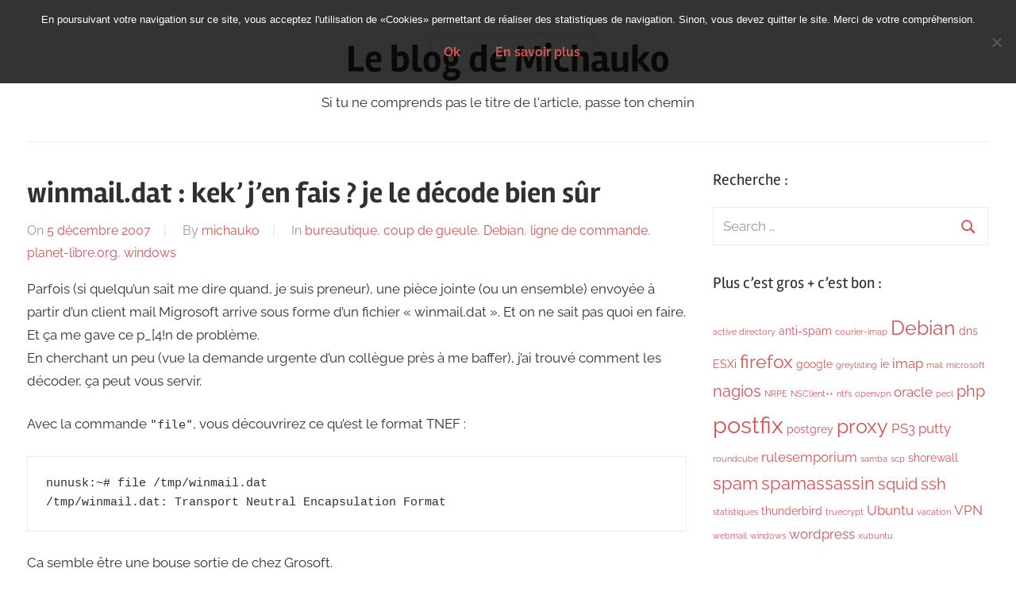

--- FILE ---
content_type: text/html; charset=UTF-8
request_url: https://michauko.org/blog/winmaildat-kek-jen-fais-je-le-decode-bien-sur-90/
body_size: 13824
content:
<!DOCTYPE html>
<html lang="fr-FR">

<head>
<meta charset="UTF-8">
<meta name="viewport" content="width=device-width, initial-scale=1">
<link rel="profile" href="http://gmpg.org/xfn/11">

<meta name='robots' content='index, follow, max-image-preview:large, max-snippet:-1, max-video-preview:-1' />

	<!-- This site is optimized with the Yoast SEO plugin v26.8 - https://yoast.com/product/yoast-seo-wordpress/ -->
	<title>winmail.dat : kek&#039; j&#039;en fais ? je le décode bien sûr - Le blog de Michauko</title>
	<link rel="canonical" href="https://michauko.org/blog/winmaildat-kek-jen-fais-je-le-decode-bien-sur-90/" />
	<meta property="og:locale" content="fr_FR" />
	<meta property="og:type" content="article" />
	<meta property="og:title" content="winmail.dat : kek&#039; j&#039;en fais ? je le décode bien sûr - Le blog de Michauko" />
	<meta property="og:description" content="Parfois (si quelqu&rsquo;un sait me dire quand, je suis preneur), une pièce jointe (ou un ensemble) envoyée à partir d&rsquo;un client mail Migrosoft arrive sous forme d&rsquo;un fichier « winmail.dat ». Et on ne sait pas quoi &hellip;" />
	<meta property="og:url" content="https://michauko.org/blog/winmaildat-kek-jen-fais-je-le-decode-bien-sur-90/" />
	<meta property="og:site_name" content="Le blog de Michauko" />
	<meta property="article:published_time" content="2007-12-05T15:04:46+00:00" />
	<meta property="article:modified_time" content="2009-10-08T13:27:13+00:00" />
	<meta name="author" content="michauko" />
	<meta name="twitter:card" content="summary_large_image" />
	<meta name="twitter:label1" content="Écrit par" />
	<meta name="twitter:data1" content="michauko" />
	<meta name="twitter:label2" content="Durée de lecture estimée" />
	<meta name="twitter:data2" content="1 minute" />
	<script type="application/ld+json" class="yoast-schema-graph">{"@context":"https://schema.org","@graph":[{"@type":"Article","@id":"https://michauko.org/blog/winmaildat-kek-jen-fais-je-le-decode-bien-sur-90/#article","isPartOf":{"@id":"https://michauko.org/blog/winmaildat-kek-jen-fais-je-le-decode-bien-sur-90/"},"author":{"name":"michauko","@id":"https://michauko.org/blog/#/schema/person/0cd9f3d9ce4dccc05df81a5b27051ea9"},"headline":"winmail.dat : kek&rsquo; j&rsquo;en fais ? je le décode bien sûr","datePublished":"2007-12-05T15:04:46+00:00","dateModified":"2009-10-08T13:27:13+00:00","mainEntityOfPage":{"@id":"https://michauko.org/blog/winmaildat-kek-jen-fais-je-le-decode-bien-sur-90/"},"wordCount":178,"commentCount":4,"keywords":["outlook","TNEF","winmail.dat"],"articleSection":["bureautique","coup de gueule","Debian","ligne de commande","planet-libre.org","windows"],"inLanguage":"fr-FR","potentialAction":[{"@type":"CommentAction","name":"Comment","target":["https://michauko.org/blog/winmaildat-kek-jen-fais-je-le-decode-bien-sur-90/#respond"]}]},{"@type":"WebPage","@id":"https://michauko.org/blog/winmaildat-kek-jen-fais-je-le-decode-bien-sur-90/","url":"https://michauko.org/blog/winmaildat-kek-jen-fais-je-le-decode-bien-sur-90/","name":"winmail.dat : kek' j'en fais ? je le décode bien sûr - Le blog de Michauko","isPartOf":{"@id":"https://michauko.org/blog/#website"},"datePublished":"2007-12-05T15:04:46+00:00","dateModified":"2009-10-08T13:27:13+00:00","author":{"@id":"https://michauko.org/blog/#/schema/person/0cd9f3d9ce4dccc05df81a5b27051ea9"},"breadcrumb":{"@id":"https://michauko.org/blog/winmaildat-kek-jen-fais-je-le-decode-bien-sur-90/#breadcrumb"},"inLanguage":"fr-FR","potentialAction":[{"@type":"ReadAction","target":["https://michauko.org/blog/winmaildat-kek-jen-fais-je-le-decode-bien-sur-90/"]}]},{"@type":"BreadcrumbList","@id":"https://michauko.org/blog/winmaildat-kek-jen-fais-je-le-decode-bien-sur-90/#breadcrumb","itemListElement":[{"@type":"ListItem","position":1,"name":"Accueil","item":"https://michauko.org/blog/"},{"@type":"ListItem","position":2,"name":"winmail.dat : kek&rsquo; j&rsquo;en fais ? je le décode bien sûr"}]},{"@type":"WebSite","@id":"https://michauko.org/blog/#website","url":"https://michauko.org/blog/","name":"Le blog de Michauko","description":"Si tu ne comprends pas le titre de l&#039;article, passe ton chemin","potentialAction":[{"@type":"SearchAction","target":{"@type":"EntryPoint","urlTemplate":"https://michauko.org/blog/?s={search_term_string}"},"query-input":{"@type":"PropertyValueSpecification","valueRequired":true,"valueName":"search_term_string"}}],"inLanguage":"fr-FR"},{"@type":"Person","@id":"https://michauko.org/blog/#/schema/person/0cd9f3d9ce4dccc05df81a5b27051ea9","name":"michauko","image":{"@type":"ImageObject","inLanguage":"fr-FR","@id":"https://michauko.org/blog/#/schema/person/image/","url":"https://secure.gravatar.com/avatar/5c3a8969c185fd0eef3893a15408f3ef1b36a6681a066b1eb32045643c30ba65?s=96&d=mm&r=g","contentUrl":"https://secure.gravatar.com/avatar/5c3a8969c185fd0eef3893a15408f3ef1b36a6681a066b1eb32045643c30ba65?s=96&d=mm&r=g","caption":"michauko"},"sameAs":["http://michauko.org/"],"url":"https://michauko.org/blog/author/randomized2/"}]}</script>
	<!-- / Yoast SEO plugin. -->


<link rel='dns-prefetch' href='//www.googletagmanager.com' />
<link rel='dns-prefetch' href='//pagead2.googlesyndication.com' />
<link rel="alternate" type="application/rss+xml" title="Le blog de Michauko &raquo; Flux" href="https://michauko.org/blog/feed/" />
<link rel="alternate" type="application/rss+xml" title="Le blog de Michauko &raquo; Flux des commentaires" href="https://michauko.org/blog/comments/feed/" />
<link rel="alternate" type="application/rss+xml" title="Le blog de Michauko &raquo; winmail.dat : kek&rsquo; j&rsquo;en fais ? je le décode bien sûr Flux des commentaires" href="https://michauko.org/blog/winmaildat-kek-jen-fais-je-le-decode-bien-sur-90/feed/" />
<link rel="alternate" title="oEmbed (JSON)" type="application/json+oembed" href="https://michauko.org/blog/wp-json/oembed/1.0/embed?url=https%3A%2F%2Fmichauko.org%2Fblog%2Fwinmaildat-kek-jen-fais-je-le-decode-bien-sur-90%2F" />
<link rel="alternate" title="oEmbed (XML)" type="text/xml+oembed" href="https://michauko.org/blog/wp-json/oembed/1.0/embed?url=https%3A%2F%2Fmichauko.org%2Fblog%2Fwinmaildat-kek-jen-fais-je-le-decode-bien-sur-90%2F&#038;format=xml" />
		<!-- This site uses the Google Analytics by MonsterInsights plugin v9.11.1 - Using Analytics tracking - https://www.monsterinsights.com/ -->
		<!-- Remarque : MonsterInsights n’est actuellement pas configuré sur ce site. Le propriétaire doit authentifier son compte Google Analytics dans les réglages de MonsterInsights.  -->
					<!-- No tracking code set -->
				<!-- / Google Analytics by MonsterInsights -->
		<style id='wp-img-auto-sizes-contain-inline-css' type='text/css'>
img:is([sizes=auto i],[sizes^="auto," i]){contain-intrinsic-size:3000px 1500px}
/*# sourceURL=wp-img-auto-sizes-contain-inline-css */
</style>
<link rel='stylesheet' id='chronus-theme-fonts-css' href='https://michauko.org/blog/wp-content/fonts/7331df50e93b5772ddd3c3be354a0b7c.css?ver=20201110' type='text/css' media='all' />
<style id='wp-emoji-styles-inline-css' type='text/css'>

	img.wp-smiley, img.emoji {
		display: inline !important;
		border: none !important;
		box-shadow: none !important;
		height: 1em !important;
		width: 1em !important;
		margin: 0 0.07em !important;
		vertical-align: -0.1em !important;
		background: none !important;
		padding: 0 !important;
	}
/*# sourceURL=wp-emoji-styles-inline-css */
</style>
<style id='wp-block-library-inline-css' type='text/css'>
:root{--wp-block-synced-color:#7a00df;--wp-block-synced-color--rgb:122,0,223;--wp-bound-block-color:var(--wp-block-synced-color);--wp-editor-canvas-background:#ddd;--wp-admin-theme-color:#007cba;--wp-admin-theme-color--rgb:0,124,186;--wp-admin-theme-color-darker-10:#006ba1;--wp-admin-theme-color-darker-10--rgb:0,107,160.5;--wp-admin-theme-color-darker-20:#005a87;--wp-admin-theme-color-darker-20--rgb:0,90,135;--wp-admin-border-width-focus:2px}@media (min-resolution:192dpi){:root{--wp-admin-border-width-focus:1.5px}}.wp-element-button{cursor:pointer}:root .has-very-light-gray-background-color{background-color:#eee}:root .has-very-dark-gray-background-color{background-color:#313131}:root .has-very-light-gray-color{color:#eee}:root .has-very-dark-gray-color{color:#313131}:root .has-vivid-green-cyan-to-vivid-cyan-blue-gradient-background{background:linear-gradient(135deg,#00d084,#0693e3)}:root .has-purple-crush-gradient-background{background:linear-gradient(135deg,#34e2e4,#4721fb 50%,#ab1dfe)}:root .has-hazy-dawn-gradient-background{background:linear-gradient(135deg,#faaca8,#dad0ec)}:root .has-subdued-olive-gradient-background{background:linear-gradient(135deg,#fafae1,#67a671)}:root .has-atomic-cream-gradient-background{background:linear-gradient(135deg,#fdd79a,#004a59)}:root .has-nightshade-gradient-background{background:linear-gradient(135deg,#330968,#31cdcf)}:root .has-midnight-gradient-background{background:linear-gradient(135deg,#020381,#2874fc)}:root{--wp--preset--font-size--normal:16px;--wp--preset--font-size--huge:42px}.has-regular-font-size{font-size:1em}.has-larger-font-size{font-size:2.625em}.has-normal-font-size{font-size:var(--wp--preset--font-size--normal)}.has-huge-font-size{font-size:var(--wp--preset--font-size--huge)}:root .has-text-align-center{text-align:center}:root .has-text-align-left{text-align:left}:root .has-text-align-right{text-align:right}.has-fit-text{white-space:nowrap!important}#end-resizable-editor-section{display:none}.aligncenter{clear:both}.items-justified-left{justify-content:flex-start}.items-justified-center{justify-content:center}.items-justified-right{justify-content:flex-end}.items-justified-space-between{justify-content:space-between}.screen-reader-text{word-wrap:normal!important;border:0;clip-path:inset(50%);height:1px;margin:-1px;overflow:hidden;padding:0;position:absolute;width:1px}.screen-reader-text:focus{background-color:#ddd;clip-path:none;color:#444;display:block;font-size:1em;height:auto;left:5px;line-height:normal;padding:15px 23px 14px;text-decoration:none;top:5px;width:auto;z-index:100000}html :where(.has-border-color){border-style:solid}html :where([style*=border-top-color]){border-top-style:solid}html :where([style*=border-right-color]){border-right-style:solid}html :where([style*=border-bottom-color]){border-bottom-style:solid}html :where([style*=border-left-color]){border-left-style:solid}html :where([style*=border-width]){border-style:solid}html :where([style*=border-top-width]){border-top-style:solid}html :where([style*=border-right-width]){border-right-style:solid}html :where([style*=border-bottom-width]){border-bottom-style:solid}html :where([style*=border-left-width]){border-left-style:solid}html :where(img[class*=wp-image-]){height:auto;max-width:100%}:where(figure){margin:0 0 1em}html :where(.is-position-sticky){--wp-admin--admin-bar--position-offset:var(--wp-admin--admin-bar--height,0px)}@media screen and (max-width:600px){html :where(.is-position-sticky){--wp-admin--admin-bar--position-offset:0px}}

/*# sourceURL=wp-block-library-inline-css */
</style><style id='global-styles-inline-css' type='text/css'>
:root{--wp--preset--aspect-ratio--square: 1;--wp--preset--aspect-ratio--4-3: 4/3;--wp--preset--aspect-ratio--3-4: 3/4;--wp--preset--aspect-ratio--3-2: 3/2;--wp--preset--aspect-ratio--2-3: 2/3;--wp--preset--aspect-ratio--16-9: 16/9;--wp--preset--aspect-ratio--9-16: 9/16;--wp--preset--color--black: #000000;--wp--preset--color--cyan-bluish-gray: #abb8c3;--wp--preset--color--white: #ffffff;--wp--preset--color--pale-pink: #f78da7;--wp--preset--color--vivid-red: #cf2e2e;--wp--preset--color--luminous-vivid-orange: #ff6900;--wp--preset--color--luminous-vivid-amber: #fcb900;--wp--preset--color--light-green-cyan: #7bdcb5;--wp--preset--color--vivid-green-cyan: #00d084;--wp--preset--color--pale-cyan-blue: #8ed1fc;--wp--preset--color--vivid-cyan-blue: #0693e3;--wp--preset--color--vivid-purple: #9b51e0;--wp--preset--color--primary: #cc5555;--wp--preset--color--secondary: #b33c3c;--wp--preset--color--tertiary: #992222;--wp--preset--color--accent: #91cc56;--wp--preset--color--highlight: #239999;--wp--preset--color--light-gray: #f0f0f0;--wp--preset--color--gray: #999999;--wp--preset--color--dark-gray: #303030;--wp--preset--gradient--vivid-cyan-blue-to-vivid-purple: linear-gradient(135deg,rgb(6,147,227) 0%,rgb(155,81,224) 100%);--wp--preset--gradient--light-green-cyan-to-vivid-green-cyan: linear-gradient(135deg,rgb(122,220,180) 0%,rgb(0,208,130) 100%);--wp--preset--gradient--luminous-vivid-amber-to-luminous-vivid-orange: linear-gradient(135deg,rgb(252,185,0) 0%,rgb(255,105,0) 100%);--wp--preset--gradient--luminous-vivid-orange-to-vivid-red: linear-gradient(135deg,rgb(255,105,0) 0%,rgb(207,46,46) 100%);--wp--preset--gradient--very-light-gray-to-cyan-bluish-gray: linear-gradient(135deg,rgb(238,238,238) 0%,rgb(169,184,195) 100%);--wp--preset--gradient--cool-to-warm-spectrum: linear-gradient(135deg,rgb(74,234,220) 0%,rgb(151,120,209) 20%,rgb(207,42,186) 40%,rgb(238,44,130) 60%,rgb(251,105,98) 80%,rgb(254,248,76) 100%);--wp--preset--gradient--blush-light-purple: linear-gradient(135deg,rgb(255,206,236) 0%,rgb(152,150,240) 100%);--wp--preset--gradient--blush-bordeaux: linear-gradient(135deg,rgb(254,205,165) 0%,rgb(254,45,45) 50%,rgb(107,0,62) 100%);--wp--preset--gradient--luminous-dusk: linear-gradient(135deg,rgb(255,203,112) 0%,rgb(199,81,192) 50%,rgb(65,88,208) 100%);--wp--preset--gradient--pale-ocean: linear-gradient(135deg,rgb(255,245,203) 0%,rgb(182,227,212) 50%,rgb(51,167,181) 100%);--wp--preset--gradient--electric-grass: linear-gradient(135deg,rgb(202,248,128) 0%,rgb(113,206,126) 100%);--wp--preset--gradient--midnight: linear-gradient(135deg,rgb(2,3,129) 0%,rgb(40,116,252) 100%);--wp--preset--font-size--small: 16px;--wp--preset--font-size--medium: 24px;--wp--preset--font-size--large: 36px;--wp--preset--font-size--x-large: 42px;--wp--preset--font-size--extra-large: 48px;--wp--preset--font-size--huge: 64px;--wp--preset--spacing--20: 0.44rem;--wp--preset--spacing--30: 0.67rem;--wp--preset--spacing--40: 1rem;--wp--preset--spacing--50: 1.5rem;--wp--preset--spacing--60: 2.25rem;--wp--preset--spacing--70: 3.38rem;--wp--preset--spacing--80: 5.06rem;--wp--preset--shadow--natural: 6px 6px 9px rgba(0, 0, 0, 0.2);--wp--preset--shadow--deep: 12px 12px 50px rgba(0, 0, 0, 0.4);--wp--preset--shadow--sharp: 6px 6px 0px rgba(0, 0, 0, 0.2);--wp--preset--shadow--outlined: 6px 6px 0px -3px rgb(255, 255, 255), 6px 6px rgb(0, 0, 0);--wp--preset--shadow--crisp: 6px 6px 0px rgb(0, 0, 0);}:where(body) { margin: 0; }:where(.is-layout-flex){gap: 0.5em;}:where(.is-layout-grid){gap: 0.5em;}body .is-layout-flex{display: flex;}.is-layout-flex{flex-wrap: wrap;align-items: center;}.is-layout-flex > :is(*, div){margin: 0;}body .is-layout-grid{display: grid;}.is-layout-grid > :is(*, div){margin: 0;}body{padding-top: 0px;padding-right: 0px;padding-bottom: 0px;padding-left: 0px;}a:where(:not(.wp-element-button)){text-decoration: underline;}:root :where(.wp-element-button, .wp-block-button__link){background-color: #32373c;border-width: 0;color: #fff;font-family: inherit;font-size: inherit;font-style: inherit;font-weight: inherit;letter-spacing: inherit;line-height: inherit;padding-top: calc(0.667em + 2px);padding-right: calc(1.333em + 2px);padding-bottom: calc(0.667em + 2px);padding-left: calc(1.333em + 2px);text-decoration: none;text-transform: inherit;}.has-black-color{color: var(--wp--preset--color--black) !important;}.has-cyan-bluish-gray-color{color: var(--wp--preset--color--cyan-bluish-gray) !important;}.has-white-color{color: var(--wp--preset--color--white) !important;}.has-pale-pink-color{color: var(--wp--preset--color--pale-pink) !important;}.has-vivid-red-color{color: var(--wp--preset--color--vivid-red) !important;}.has-luminous-vivid-orange-color{color: var(--wp--preset--color--luminous-vivid-orange) !important;}.has-luminous-vivid-amber-color{color: var(--wp--preset--color--luminous-vivid-amber) !important;}.has-light-green-cyan-color{color: var(--wp--preset--color--light-green-cyan) !important;}.has-vivid-green-cyan-color{color: var(--wp--preset--color--vivid-green-cyan) !important;}.has-pale-cyan-blue-color{color: var(--wp--preset--color--pale-cyan-blue) !important;}.has-vivid-cyan-blue-color{color: var(--wp--preset--color--vivid-cyan-blue) !important;}.has-vivid-purple-color{color: var(--wp--preset--color--vivid-purple) !important;}.has-primary-color{color: var(--wp--preset--color--primary) !important;}.has-secondary-color{color: var(--wp--preset--color--secondary) !important;}.has-tertiary-color{color: var(--wp--preset--color--tertiary) !important;}.has-accent-color{color: var(--wp--preset--color--accent) !important;}.has-highlight-color{color: var(--wp--preset--color--highlight) !important;}.has-light-gray-color{color: var(--wp--preset--color--light-gray) !important;}.has-gray-color{color: var(--wp--preset--color--gray) !important;}.has-dark-gray-color{color: var(--wp--preset--color--dark-gray) !important;}.has-black-background-color{background-color: var(--wp--preset--color--black) !important;}.has-cyan-bluish-gray-background-color{background-color: var(--wp--preset--color--cyan-bluish-gray) !important;}.has-white-background-color{background-color: var(--wp--preset--color--white) !important;}.has-pale-pink-background-color{background-color: var(--wp--preset--color--pale-pink) !important;}.has-vivid-red-background-color{background-color: var(--wp--preset--color--vivid-red) !important;}.has-luminous-vivid-orange-background-color{background-color: var(--wp--preset--color--luminous-vivid-orange) !important;}.has-luminous-vivid-amber-background-color{background-color: var(--wp--preset--color--luminous-vivid-amber) !important;}.has-light-green-cyan-background-color{background-color: var(--wp--preset--color--light-green-cyan) !important;}.has-vivid-green-cyan-background-color{background-color: var(--wp--preset--color--vivid-green-cyan) !important;}.has-pale-cyan-blue-background-color{background-color: var(--wp--preset--color--pale-cyan-blue) !important;}.has-vivid-cyan-blue-background-color{background-color: var(--wp--preset--color--vivid-cyan-blue) !important;}.has-vivid-purple-background-color{background-color: var(--wp--preset--color--vivid-purple) !important;}.has-primary-background-color{background-color: var(--wp--preset--color--primary) !important;}.has-secondary-background-color{background-color: var(--wp--preset--color--secondary) !important;}.has-tertiary-background-color{background-color: var(--wp--preset--color--tertiary) !important;}.has-accent-background-color{background-color: var(--wp--preset--color--accent) !important;}.has-highlight-background-color{background-color: var(--wp--preset--color--highlight) !important;}.has-light-gray-background-color{background-color: var(--wp--preset--color--light-gray) !important;}.has-gray-background-color{background-color: var(--wp--preset--color--gray) !important;}.has-dark-gray-background-color{background-color: var(--wp--preset--color--dark-gray) !important;}.has-black-border-color{border-color: var(--wp--preset--color--black) !important;}.has-cyan-bluish-gray-border-color{border-color: var(--wp--preset--color--cyan-bluish-gray) !important;}.has-white-border-color{border-color: var(--wp--preset--color--white) !important;}.has-pale-pink-border-color{border-color: var(--wp--preset--color--pale-pink) !important;}.has-vivid-red-border-color{border-color: var(--wp--preset--color--vivid-red) !important;}.has-luminous-vivid-orange-border-color{border-color: var(--wp--preset--color--luminous-vivid-orange) !important;}.has-luminous-vivid-amber-border-color{border-color: var(--wp--preset--color--luminous-vivid-amber) !important;}.has-light-green-cyan-border-color{border-color: var(--wp--preset--color--light-green-cyan) !important;}.has-vivid-green-cyan-border-color{border-color: var(--wp--preset--color--vivid-green-cyan) !important;}.has-pale-cyan-blue-border-color{border-color: var(--wp--preset--color--pale-cyan-blue) !important;}.has-vivid-cyan-blue-border-color{border-color: var(--wp--preset--color--vivid-cyan-blue) !important;}.has-vivid-purple-border-color{border-color: var(--wp--preset--color--vivid-purple) !important;}.has-primary-border-color{border-color: var(--wp--preset--color--primary) !important;}.has-secondary-border-color{border-color: var(--wp--preset--color--secondary) !important;}.has-tertiary-border-color{border-color: var(--wp--preset--color--tertiary) !important;}.has-accent-border-color{border-color: var(--wp--preset--color--accent) !important;}.has-highlight-border-color{border-color: var(--wp--preset--color--highlight) !important;}.has-light-gray-border-color{border-color: var(--wp--preset--color--light-gray) !important;}.has-gray-border-color{border-color: var(--wp--preset--color--gray) !important;}.has-dark-gray-border-color{border-color: var(--wp--preset--color--dark-gray) !important;}.has-vivid-cyan-blue-to-vivid-purple-gradient-background{background: var(--wp--preset--gradient--vivid-cyan-blue-to-vivid-purple) !important;}.has-light-green-cyan-to-vivid-green-cyan-gradient-background{background: var(--wp--preset--gradient--light-green-cyan-to-vivid-green-cyan) !important;}.has-luminous-vivid-amber-to-luminous-vivid-orange-gradient-background{background: var(--wp--preset--gradient--luminous-vivid-amber-to-luminous-vivid-orange) !important;}.has-luminous-vivid-orange-to-vivid-red-gradient-background{background: var(--wp--preset--gradient--luminous-vivid-orange-to-vivid-red) !important;}.has-very-light-gray-to-cyan-bluish-gray-gradient-background{background: var(--wp--preset--gradient--very-light-gray-to-cyan-bluish-gray) !important;}.has-cool-to-warm-spectrum-gradient-background{background: var(--wp--preset--gradient--cool-to-warm-spectrum) !important;}.has-blush-light-purple-gradient-background{background: var(--wp--preset--gradient--blush-light-purple) !important;}.has-blush-bordeaux-gradient-background{background: var(--wp--preset--gradient--blush-bordeaux) !important;}.has-luminous-dusk-gradient-background{background: var(--wp--preset--gradient--luminous-dusk) !important;}.has-pale-ocean-gradient-background{background: var(--wp--preset--gradient--pale-ocean) !important;}.has-electric-grass-gradient-background{background: var(--wp--preset--gradient--electric-grass) !important;}.has-midnight-gradient-background{background: var(--wp--preset--gradient--midnight) !important;}.has-small-font-size{font-size: var(--wp--preset--font-size--small) !important;}.has-medium-font-size{font-size: var(--wp--preset--font-size--medium) !important;}.has-large-font-size{font-size: var(--wp--preset--font-size--large) !important;}.has-x-large-font-size{font-size: var(--wp--preset--font-size--x-large) !important;}.has-extra-large-font-size{font-size: var(--wp--preset--font-size--extra-large) !important;}.has-huge-font-size{font-size: var(--wp--preset--font-size--huge) !important;}
/*# sourceURL=global-styles-inline-css */
</style>

<style id='classic-theme-styles-inline-css' type='text/css'>
.wp-block-button__link{background-color:#32373c;border-radius:9999px;box-shadow:none;color:#fff;font-size:1.125em;padding:calc(.667em + 2px) calc(1.333em + 2px);text-decoration:none}.wp-block-file__button{background:#32373c;color:#fff}.wp-block-accordion-heading{margin:0}.wp-block-accordion-heading__toggle{background-color:inherit!important;color:inherit!important}.wp-block-accordion-heading__toggle:not(:focus-visible){outline:none}.wp-block-accordion-heading__toggle:focus,.wp-block-accordion-heading__toggle:hover{background-color:inherit!important;border:none;box-shadow:none;color:inherit;padding:var(--wp--preset--spacing--20,1em) 0;text-decoration:none}.wp-block-accordion-heading__toggle:focus-visible{outline:auto;outline-offset:0}
/*# sourceURL=https://michauko.org/blog/wp-content/plugins/gutenberg/build/styles/block-library/classic.min.css */
</style>
<link rel='stylesheet' id='cookie-notice-front-css' href='https://michauko.org/blog/wp-content/plugins/cookie-notice/css/front.min.css?ver=2.5.11' type='text/css' media='all' />
<link rel='stylesheet' id='chronus-stylesheet-css' href='https://michauko.org/blog/wp-content/themes/chronus/style.css?ver=2.1.2' type='text/css' media='all' />
<link rel='stylesheet' id='chronus-safari-flexbox-fixes-css' href='https://michauko.org/blog/wp-content/themes/chronus/assets/css/safari-flexbox-fixes.css?ver=20200420' type='text/css' media='all' />
<script type="text/javascript" id="cookie-notice-front-js-before">
/* <![CDATA[ */
var cnArgs = {"ajaxUrl":"https:\/\/michauko.org\/blog\/wp-admin\/admin-ajax.php","nonce":"f91691bd7a","hideEffect":"fade","position":"top","onScroll":false,"onScrollOffset":100,"onClick":false,"cookieName":"cookie_notice_accepted","cookieTime":15811200,"cookieTimeRejected":2592000,"globalCookie":false,"redirection":false,"cache":true,"revokeCookies":false,"revokeCookiesOpt":"automatic"};

//# sourceURL=cookie-notice-front-js-before
/* ]]> */
</script>
<script type="text/javascript" src="https://michauko.org/blog/wp-content/plugins/cookie-notice/js/front.min.js?ver=2.5.11" id="cookie-notice-front-js"></script>
<script type="text/javascript" src="https://michauko.org/blog/wp-content/themes/chronus/assets/js/svgxuse.min.js?ver=1.2.6" id="svgxuse-js"></script>
<link rel="https://api.w.org/" href="https://michauko.org/blog/wp-json/" /><link rel="alternate" title="JSON" type="application/json" href="https://michauko.org/blog/wp-json/wp/v2/posts/90" /><link rel="EditURI" type="application/rsd+xml" title="RSD" href="https://michauko.org/blog/xmlrpc.php?rsd" />
<meta name="generator" content="WordPress 6.9" />
<link rel='shortlink' href='https://michauko.org/blog/?p=90' />
<meta name="generator" content="Site Kit by Google 1.170.0" /><link rel="pingback" href="https://michauko.org/blog/xmlrpc.php">
<meta name="google-site-verification" content="y9HBwjb87doveOQkLvDR6RQSAsUdY6OHH7NeBLaZB_A">
<!-- Balises Meta Google AdSense ajoutées par Site Kit -->
<meta name="google-adsense-platform-account" content="ca-host-pub-2644536267352236">
<meta name="google-adsense-platform-domain" content="sitekit.withgoogle.com">
<!-- Fin des balises Meta End Google AdSense ajoutées par Site Kit -->

<!-- Extrait Google AdSense ajouté par Site Kit -->
<script type="text/javascript" async="async" src="https://pagead2.googlesyndication.com/pagead/js/adsbygoogle.js?client=ca-pub-1414430032497927&amp;host=ca-host-pub-2644536267352236" crossorigin="anonymous"></script>

<!-- End Google AdSense snippet added by Site Kit -->
</head>

<body class="wp-singular post-template-default single single-post postid-90 single-format-standard wp-embed-responsive wp-theme-chronus cookies-not-set">

	<a class="skip-link screen-reader-text" href="#content">Skip to content</a>

	
	
	
	<div id="page" class="hfeed site">

		
		<header id="masthead" class="site-header clearfix" role="banner">

			<div class="header-main container clearfix">

				<div id="logo" class="site-branding clearfix">

										
			<p class="site-title"><a href="https://michauko.org/blog/" rel="home">Le blog de Michauko</a></p>

								
			<p class="site-description">Si tu ne comprends pas le titre de l&#039;article, passe ton chemin</p>

			
				</div><!-- .site-branding -->

			</div><!-- .header-main -->

			


		</header><!-- #masthead -->

		
		
		
		<div id="content" class="site-content container clearfix">

	<section id="primary" class="content-single content-area">
		<main id="main" class="site-main" role="main">

		
<article id="post-90" class="post-90 post type-post status-publish format-standard hentry category-bureautique category-coup-de-gueule category-debian category-ligne-de-commande category-pl category-windows tag-outlook tag-tnef tag-winmaildat">

	
	<header class="entry-header">

		<h1 class="entry-title">winmail.dat : kek&rsquo; j&rsquo;en fais ? je le décode bien sûr</h1>
		<div class="entry-meta"><span class="meta-date">On <a href="https://michauko.org/blog/winmaildat-kek-jen-fais-je-le-decode-bien-sur-90/" title="5:04 pm" rel="bookmark"><time class="entry-date published updated" datetime="2007-12-05T17:04:46+01:00">5 décembre 2007</time></a></span><span class="meta-author"> By <span class="author vcard"><a class="url fn n" href="https://michauko.org/blog/author/randomized2/" title="View all posts by michauko" rel="author">michauko</a></span></span><span class="meta-category"> In <a href="https://michauko.org/blog/category/bureautique/" rel="category tag">bureautique</a>, <a href="https://michauko.org/blog/category/coup-de-gueule/" rel="category tag">coup de gueule</a>, <a href="https://michauko.org/blog/category/debian/" rel="category tag">Debian</a>, <a href="https://michauko.org/blog/category/ligne-de-commande/" rel="category tag">ligne de commande</a>, <a href="https://michauko.org/blog/category/pl/" rel="category tag">planet-libre.org</a>, <a href="https://michauko.org/blog/category/windows/" rel="category tag">windows</a></span></div>
	</header><!-- .entry-header -->

	<div class="entry-content clearfix">

		<p>Parfois (si quelqu&rsquo;un sait me dire quand, je suis preneur), une pièce jointe (ou un ensemble) envoyée à partir d&rsquo;un client mail Migrosoft arrive sous forme d&rsquo;un fichier « winmail.dat ». Et on ne sait pas quoi en faire. Et ça me gave ce p_[4!n de problème.<br />
En cherchant un peu (vue la demande urgente d&rsquo;un collègue près à me baffer), j&rsquo;ai trouvé comment les décoder, ça peut vous servir.<span id="more-90"></span></p>
<p>Avec la commande <code>"file"</code>, vous découvrirez ce qu&rsquo;est le format TNEF :</p>
<pre>nunusk:~# file /tmp/winmail.dat
/tmp/winmail.dat: Transport Neutral Encapsulation Format</pre>
<p>Ca semble être une bouse sortie de chez Grosoft.<br />
De là, vous ferez à tout hasard une recherche Goog&#8230; avant ça : apt-cache pour voir si un outil magique n&rsquo;existerait pas :</p>
<pre>nunusk:~# apt-cache search tnef
libconvert-tnef-perl - Perl module to read TNEF files
libytnef0 - improved decoder for application/ms-tnef attachments
libytnef0-dev - improved decoder for application/ms-tnef attachments
ytnef - improved decoder for application/ms-tnef attachments
ktnef - KDE TNEF viewer
libktnef1 - Library for handling KTNEF email attachments
libktnef1-dev - KTNEF handler library [development]
mailscanner - email virus scanner and spam tagger
tnef - Tool to unpack MIME application/ms-tnef attachments</pre>
<p>Ô joie ! J&rsquo;ai tenté ma chance avec un <code>apt-get install tnef</code> immédiatement suivi d&rsquo;un <code>man tnef</code> immédiatement suivi d&rsquo;un <code>tnef -f /tmp/winmail.dat -C . ; ls -ltr</code> et&#8230;&#8230; un fichier jpg est sorti. Wouaaaaa.</p>
<p>Au moins, je saurai comment régler ces problèmes unitairement, en attendant de comprendre vraiment le problème.</p>

		
	</div><!-- .entry-content -->

	<footer class="entry-footer">

		
			<div class="entry-tags clearfix">
				<span class="meta-tags">
					Tagged with <a href="https://michauko.org/blog/tag/outlook/" rel="tag">outlook</a>, <a href="https://michauko.org/blog/tag/tnef/" rel="tag">TNEF</a>, <a href="https://michauko.org/blog/tag/winmaildat/" rel="tag">winmail.dat</a>				</span>
			</div><!-- .entry-tags -->

							
	<nav class="navigation post-navigation" aria-label="Publications">
		<h2 class="screen-reader-text">Navigation de l’article</h2>
		<div class="nav-links"><div class="nav-previous"><a href="https://michauko.org/blog/proxy-popsimaps-pourquoi-comment-89/" rel="prev"><span class="nav-link-text">Previous Post</span><h3 class="entry-title">Proxy POP[s]/IMAP[s] : pourquoi ? comment ?</h3></a></div><div class="nav-next"><a href="https://michauko.org/blog/spamassassin-32-et-imageinfo-91/" rel="next"><span class="nav-link-text">Next Post</span><h3 class="entry-title">spamassassin 3.2 et ImageInfo</h3></a></div></div>
	</nav>
	</footer><!-- .entry-footer -->

</article>

<div id="comments" class="comments-area">

	
	
		<header class="comments-header">

			<h2 class="comments-title">
				4 comments			</h2>

		</header><!-- .comment-header -->

		
		<ol class="comment-list">
					<li id="comment-1216" class="comment byuser comment-author-randomized2 bypostauthor even thread-even depth-1">
			<article id="div-comment-1216" class="comment-body">
				<footer class="comment-meta">
					<div class="comment-author vcard">
						<img alt='' src='https://secure.gravatar.com/avatar/5c3a8969c185fd0eef3893a15408f3ef1b36a6681a066b1eb32045643c30ba65?s=56&#038;d=mm&#038;r=g' srcset='https://secure.gravatar.com/avatar/5c3a8969c185fd0eef3893a15408f3ef1b36a6681a066b1eb32045643c30ba65?s=112&#038;d=mm&#038;r=g 2x' class='avatar avatar-56 photo' height='56' width='56' decoding='async'/>						<b class="fn"><a href="https://michauko.org/" class="url" rel="ugc">michauko</a></b> <span class="says">dit :</span>					</div><!-- .comment-author -->

					<div class="comment-metadata">
						<a href="https://michauko.org/blog/winmaildat-kek-jen-fais-je-le-decode-bien-sur-90/#comment-1216"><time datetime="2009-04-30T15:35:09+01:00">30 avril 2009 à 3:35 pm</time></a>					</div><!-- .comment-metadata -->

									</footer><!-- .comment-meta -->

				<div class="comment-content">
					<p>Vu ça récemment :<br />
<a href="http://www.dwheeler.com/essays/microsoft-outlook-tnef.html" rel="nofollow ugc">http://www.dwheeler.com/essays/microsoft-outlook-tnef.html</a></p>
<p>Sous Thunderbird, il y a une extension « LookOut » qui permettrait (pas encore testé car pas reçu de winmail.dat depuis) de gérer nativement les winmail.dat<br />
Il y a aussi une demande d&rsquo;évolution chez mozilla pour que ça reconnaisse ça de base. M&rsquo;est avis qu&rsquo;ils seront pas pressés vu que c&rsquo;est plutôt une connerie de la part de MS&#8230;</p>
<p>enfin, dans les options du plug-in, vous pouvez aussi interpréter les invitations exchange, au lieu d&rsquo;afficher comme un porc les vCalendar<br />
Ca permet pas de faire « accepter », bien sûr, mais au moins ça abîme moins les yeux</p>
				</div><!-- .comment-content -->

				<div class="reply"><a rel="nofollow" class="comment-reply-link" href="#comment-1216" data-commentid="1216" data-postid="90" data-belowelement="div-comment-1216" data-respondelement="respond" data-replyto="Répondre à michauko" aria-label="Répondre à michauko">Répondre</a></div>			</article><!-- .comment-body -->
		</li><!-- #comment-## -->
		<li id="comment-1217" class="comment byuser comment-author-randomized2 bypostauthor odd alt thread-odd thread-alt depth-1">
			<article id="div-comment-1217" class="comment-body">
				<footer class="comment-meta">
					<div class="comment-author vcard">
						<img alt='' src='https://secure.gravatar.com/avatar/5c3a8969c185fd0eef3893a15408f3ef1b36a6681a066b1eb32045643c30ba65?s=56&#038;d=mm&#038;r=g' srcset='https://secure.gravatar.com/avatar/5c3a8969c185fd0eef3893a15408f3ef1b36a6681a066b1eb32045643c30ba65?s=112&#038;d=mm&#038;r=g 2x' class='avatar avatar-56 photo' height='56' width='56' decoding='async'/>						<b class="fn"><a href="https://michauko.org/" class="url" rel="ugc">michauko</a></b> <span class="says">dit :</span>					</div><!-- .comment-author -->

					<div class="comment-metadata">
						<a href="https://michauko.org/blog/winmaildat-kek-jen-fais-je-le-decode-bien-sur-90/#comment-1217"><time datetime="2009-04-30T15:36:58+01:00">30 avril 2009 à 3:36 pm</time></a>					</div><!-- .comment-metadata -->

									</footer><!-- .comment-meta -->

				<div class="comment-content">
					<p>Y&rsquo;a ça aussi, bien sauf pour l&rsquo;aspect confidentialité : <a href="http://www.winmaildat.com/" rel="nofollow ugc">http://www.winmaildat.com/</a><br />
Vous uploadez votre winmail.dat et ça vous pond les fichiers correspondants</p>
				</div><!-- .comment-content -->

				<div class="reply"><a rel="nofollow" class="comment-reply-link" href="#comment-1217" data-commentid="1217" data-postid="90" data-belowelement="div-comment-1217" data-respondelement="respond" data-replyto="Répondre à michauko" aria-label="Répondre à michauko">Répondre</a></div>			</article><!-- .comment-body -->
		</li><!-- #comment-## -->
		<li id="comment-1218" class="comment byuser comment-author-randomized2 bypostauthor even thread-even depth-1">
			<article id="div-comment-1218" class="comment-body">
				<footer class="comment-meta">
					<div class="comment-author vcard">
						<img alt='' src='https://secure.gravatar.com/avatar/5c3a8969c185fd0eef3893a15408f3ef1b36a6681a066b1eb32045643c30ba65?s=56&#038;d=mm&#038;r=g' srcset='https://secure.gravatar.com/avatar/5c3a8969c185fd0eef3893a15408f3ef1b36a6681a066b1eb32045643c30ba65?s=112&#038;d=mm&#038;r=g 2x' class='avatar avatar-56 photo' height='56' width='56' decoding='async'/>						<b class="fn"><a href="https://michauko.org/" class="url" rel="ugc">michauko</a></b> <span class="says">dit :</span>					</div><!-- .comment-author -->

					<div class="comment-metadata">
						<a href="https://michauko.org/blog/winmaildat-kek-jen-fais-je-le-decode-bien-sur-90/#comment-1218"><time datetime="2009-04-30T15:39:24+01:00">30 avril 2009 à 3:39 pm</time></a>					</div><!-- .comment-metadata -->

									</footer><!-- .comment-meta -->

				<div class="comment-content">
					<p>Et enfin, la blague viendrait de la rédaction en RTF dans outlook.<br />
A changer dans les options d&rsquo;outlook, à ce moment là.<br />
Mais bon, vous aurez beau seriner vos expéditeurs favoris, si ce sont des boulets de l&rsquo;informatique, ça ne marchera pas 🙂</p>
				</div><!-- .comment-content -->

				<div class="reply"><a rel="nofollow" class="comment-reply-link" href="#comment-1218" data-commentid="1218" data-postid="90" data-belowelement="div-comment-1218" data-respondelement="respond" data-replyto="Répondre à michauko" aria-label="Répondre à michauko">Répondre</a></div>			</article><!-- .comment-body -->
		</li><!-- #comment-## -->
		<li id="comment-1595" class="pingback odd alt thread-odd thread-alt depth-1">
			<div class="comment-body">
				Ping : <a href="https://michauko.org/blog/2009/09/21/montage-dun-serveur-de-mail-complet-postfix-postgrey-amavisd-new-clamav-spamassassin-etc/" class="url" rel="ugc">Montage d&#8217;un serveur de mail complet (postfix, postgrey, amavisd-new, clamav, spamassassin etc) - Le blog de Michauko</a> 			</div>
		</li><!-- #comment-## -->
		</ol><!-- .comment-list -->

		
	
	
		<div id="respond" class="comment-respond">
		<h3 id="reply-title" class="comment-reply-title">Laisser un commentaire <small><a rel="nofollow" id="cancel-comment-reply-link" href="/blog/winmaildat-kek-jen-fais-je-le-decode-bien-sur-90/#respond" style="display:none;">Annuler la réponse</a></small></h3><form action="https://michauko.org/blog/wp-comments-post.php" method="post" id="commentform" class="comment-form"><p class="comment-notes"><span id="email-notes">Votre adresse e-mail ne sera pas publiée.</span> <span class="required-field-message">Les champs obligatoires sont indiqués avec <span class="required">*</span></span></p><p class="comment-form-comment"><label for="comment">Commentaire <span class="required">*</span></label> <textarea id="comment" name="comment" cols="45" rows="8" maxlength="65525" required></textarea></p><p style="clear: both;" class="subscribe-to-comments">
			<input type="checkbox" name="subscribe" id="subscribe" value="subscribe" style="width: auto;" />
			<label for="subscribe">Notify me of followup comments via e-mail</label>
			</p><p class="comment-form-author"><label for="author">Nom <span class="required">*</span></label> <input id="author" name="author" type="text" value="" size="30" maxlength="245" autocomplete="name" required /></p>
<p class="comment-form-email"><label for="email">E-mail <span class="required">*</span></label> <input id="email" name="email" type="email" value="" size="30" maxlength="100" aria-describedby="email-notes" autocomplete="email" required /></p>
<p class="comment-form-url"><label for="url">Site web</label> <input id="url" name="url" type="url" value="" size="30" maxlength="200" autocomplete="url" /></p>
<p class="form-submit"><input name="submit" type="submit" id="submit" class="submit" value="Laisser un commentaire" /> <input type='hidden' name='comment_post_ID' value='90' id='comment_post_ID' />
<input type='hidden' name='comment_parent' id='comment_parent' value='0' />
</p><p style="display: none;"><input type="hidden" id="akismet_comment_nonce" name="akismet_comment_nonce" value="2616f916a1" /></p><p style="display: none !important;" class="akismet-fields-container" data-prefix="ak_"><label>&#916;<textarea name="ak_hp_textarea" cols="45" rows="8" maxlength="100"></textarea></label><input type="hidden" id="ak_js_1" name="ak_js" value="202"/><script>document.getElementById( "ak_js_1" ).setAttribute( "value", ( new Date() ).getTime() );</script></p></form>	</div><!-- #respond -->
	<p class="akismet_comment_form_privacy_notice">Ce site utilise Akismet pour réduire les indésirables. <a href="https://akismet.com/privacy/" target="_blank" rel="nofollow noopener">En savoir plus sur la façon dont les données de vos commentaires sont traitées</a>.</p>
</div><!-- #comments -->

		</main><!-- #main -->
	</section><!-- #primary -->

	
	<section id="secondary" class="sidebar widget-area clearfix" role="complementary">

		<aside id="search-2" class="widget widget_search clearfix"><div class="widget-header"><h3 class="widget-title">Recherche :</h3></div>
<form role="search" method="get" class="search-form" action="https://michauko.org/blog/">
	<label>
		<span class="screen-reader-text">Search for:</span>
		<input type="search" class="search-field"
			placeholder="Search &hellip;"
			value="" name="s"
			title="Search for:" />
	</label>
	<button type="submit" class="search-submit">
		<svg class="icon icon-search" aria-hidden="true" role="img"> <use xlink:href="https://michauko.org/blog/wp-content/themes/chronus/assets/icons/genericons-neue.svg#search"></use> </svg>		<span class="screen-reader-text">Search</span>
	</button>
</form>
</aside><aside id="tag_cloud-2" class="widget widget_tag_cloud clearfix"><div class="widget-header"><h3 class="widget-title">Plus c&rsquo;est gros + c&rsquo;est bon :</h3></div><div class="tagcloud"><a href="https://michauko.org/blog/tag/active-directory/" class="tag-cloud-link tag-link-290 tag-link-position-1" style="font-size: 8pt;" aria-label="active directory (3 éléments)">active directory</a>
<a href="https://michauko.org/blog/tag/anti-spam/" class="tag-cloud-link tag-link-137 tag-link-position-2" style="font-size: 10.745098039216pt;" aria-label="anti-spam (4 éléments)">anti-spam</a>
<a href="https://michauko.org/blog/tag/courier-imap/" class="tag-cloud-link tag-link-175 tag-link-position-3" style="font-size: 8pt;" aria-label="courier-imap (3 éléments)">courier-imap</a>
<a href="https://michauko.org/blog/tag/debian/" class="tag-cloud-link tag-link-571 tag-link-position-4" style="font-size: 18.980392156863pt;" aria-label="Debian (9 éléments)">Debian</a>
<a href="https://michauko.org/blog/tag/dns/" class="tag-cloud-link tag-link-86 tag-link-position-5" style="font-size: 10.745098039216pt;" aria-label="dns (4 éléments)">dns</a>
<a href="https://michauko.org/blog/tag/esxi/" class="tag-cloud-link tag-link-457 tag-link-position-6" style="font-size: 10.745098039216pt;" aria-label="ESXi (4 éléments)">ESXi</a>
<a href="https://michauko.org/blog/tag/firefox/" class="tag-cloud-link tag-link-165 tag-link-position-7" style="font-size: 17.607843137255pt;" aria-label="firefox (8 éléments)">firefox</a>
<a href="https://michauko.org/blog/tag/google/" class="tag-cloud-link tag-link-229 tag-link-position-8" style="font-size: 10.745098039216pt;" aria-label="google (4 éléments)">google</a>
<a href="https://michauko.org/blog/tag/greylisting/" class="tag-cloud-link tag-link-115 tag-link-position-9" style="font-size: 8pt;" aria-label="greylisting (3 éléments)">greylisting</a>
<a href="https://michauko.org/blog/tag/ie/" class="tag-cloud-link tag-link-210 tag-link-position-10" style="font-size: 10.745098039216pt;" aria-label="ie (4 éléments)">ie</a>
<a href="https://michauko.org/blog/tag/imap/" class="tag-cloud-link tag-link-35 tag-link-position-11" style="font-size: 12.941176470588pt;" aria-label="imap (5 éléments)">imap</a>
<a href="https://michauko.org/blog/tag/mail/" class="tag-cloud-link tag-link-141 tag-link-position-12" style="font-size: 8pt;" aria-label="mail (3 éléments)">mail</a>
<a href="https://michauko.org/blog/tag/microsoft/" class="tag-cloud-link tag-link-189 tag-link-position-13" style="font-size: 8pt;" aria-label="microsoft (3 éléments)">microsoft</a>
<a href="https://michauko.org/blog/tag/nagios/" class="tag-cloud-link tag-link-325 tag-link-position-14" style="font-size: 14.862745098039pt;" aria-label="nagios (6 éléments)">nagios</a>
<a href="https://michauko.org/blog/tag/nrpe/" class="tag-cloud-link tag-link-383 tag-link-position-15" style="font-size: 8pt;" aria-label="NRPE (3 éléments)">NRPE</a>
<a href="https://michauko.org/blog/tag/nsclient/" class="tag-cloud-link tag-link-354 tag-link-position-16" style="font-size: 8pt;" aria-label="NSClient++ (3 éléments)">NSClient++</a>
<a href="https://michauko.org/blog/tag/ntfs/" class="tag-cloud-link tag-link-214 tag-link-position-17" style="font-size: 8pt;" aria-label="ntfs (3 éléments)">ntfs</a>
<a href="https://michauko.org/blog/tag/openvpn/" class="tag-cloud-link tag-link-185 tag-link-position-18" style="font-size: 8pt;" aria-label="openvpn (3 éléments)">openvpn</a>
<a href="https://michauko.org/blog/tag/oracle/" class="tag-cloud-link tag-link-306 tag-link-position-19" style="font-size: 12.941176470588pt;" aria-label="oracle (5 éléments)">oracle</a>
<a href="https://michauko.org/blog/tag/pecl/" class="tag-cloud-link tag-link-309 tag-link-position-20" style="font-size: 8pt;" aria-label="pecl (3 éléments)">pecl</a>
<a href="https://michauko.org/blog/tag/php/" class="tag-cloud-link tag-link-430 tag-link-position-21" style="font-size: 14.862745098039pt;" aria-label="php (6 éléments)">php</a>
<a href="https://michauko.org/blog/tag/postfix/" class="tag-cloud-link tag-link-118 tag-link-position-22" style="font-size: 22pt;" aria-label="postfix (12 éléments)">postfix</a>
<a href="https://michauko.org/blog/tag/postgrey/" class="tag-cloud-link tag-link-360 tag-link-position-23" style="font-size: 10.745098039216pt;" aria-label="postgrey (4 éléments)">postgrey</a>
<a href="https://michauko.org/blog/tag/proxy/" class="tag-cloud-link tag-link-27 tag-link-position-24" style="font-size: 18.980392156863pt;" aria-label="proxy (9 éléments)">proxy</a>
<a href="https://michauko.org/blog/tag/ps3/" class="tag-cloud-link tag-link-97 tag-link-position-25" style="font-size: 12.941176470588pt;" aria-label="PS3 (5 éléments)">PS3</a>
<a href="https://michauko.org/blog/tag/putty/" class="tag-cloud-link tag-link-79 tag-link-position-26" style="font-size: 12.941176470588pt;" aria-label="putty (5 éléments)">putty</a>
<a href="https://michauko.org/blog/tag/roundcube/" class="tag-cloud-link tag-link-278 tag-link-position-27" style="font-size: 8pt;" aria-label="roundcube (3 éléments)">roundcube</a>
<a href="https://michauko.org/blog/tag/rulesemporium/" class="tag-cloud-link tag-link-138 tag-link-position-28" style="font-size: 12.941176470588pt;" aria-label="rulesemporium (5 éléments)">rulesemporium</a>
<a href="https://michauko.org/blog/tag/samba/" class="tag-cloud-link tag-link-423 tag-link-position-29" style="font-size: 8pt;" aria-label="samba (3 éléments)">samba</a>
<a href="https://michauko.org/blog/tag/scp/" class="tag-cloud-link tag-link-378 tag-link-position-30" style="font-size: 8pt;" aria-label="scp (3 éléments)">scp</a>
<a href="https://michauko.org/blog/tag/shorewall/" class="tag-cloud-link tag-link-233 tag-link-position-31" style="font-size: 10.745098039216pt;" aria-label="shorewall (4 éléments)">shorewall</a>
<a href="https://michauko.org/blog/tag/spam/" class="tag-cloud-link tag-link-11 tag-link-position-32" style="font-size: 16.235294117647pt;" aria-label="spam (7 éléments)">spam</a>
<a href="https://michauko.org/blog/tag/spamassassin/" class="tag-cloud-link tag-link-12 tag-link-position-33" style="font-size: 16.235294117647pt;" aria-label="spamassassin (7 éléments)">spamassassin</a>
<a href="https://michauko.org/blog/tag/squid/" class="tag-cloud-link tag-link-232 tag-link-position-34" style="font-size: 14.862745098039pt;" aria-label="squid (6 éléments)">squid</a>
<a href="https://michauko.org/blog/tag/ssh/" class="tag-cloud-link tag-link-146 tag-link-position-35" style="font-size: 14.862745098039pt;" aria-label="ssh (6 éléments)">ssh</a>
<a href="https://michauko.org/blog/tag/statistiques/" class="tag-cloud-link tag-link-99 tag-link-position-36" style="font-size: 8pt;" aria-label="statistiques (3 éléments)">statistiques</a>
<a href="https://michauko.org/blog/tag/thunderbird/" class="tag-cloud-link tag-link-34 tag-link-position-37" style="font-size: 10.745098039216pt;" aria-label="thunderbird (4 éléments)">thunderbird</a>
<a href="https://michauko.org/blog/tag/truecrypt/" class="tag-cloud-link tag-link-191 tag-link-position-38" style="font-size: 8pt;" aria-label="truecrypt (3 éléments)">truecrypt</a>
<a href="https://michauko.org/blog/tag/ubuntu/" class="tag-cloud-link tag-link-573 tag-link-position-39" style="font-size: 12.941176470588pt;" aria-label="Ubuntu (5 éléments)">Ubuntu</a>
<a href="https://michauko.org/blog/tag/vacation/" class="tag-cloud-link tag-link-142 tag-link-position-40" style="font-size: 8pt;" aria-label="vacation (3 éléments)">vacation</a>
<a href="https://michauko.org/blog/tag/vpn/" class="tag-cloud-link tag-link-168 tag-link-position-41" style="font-size: 12.941176470588pt;" aria-label="VPN (5 éléments)">VPN</a>
<a href="https://michauko.org/blog/tag/webmail/" class="tag-cloud-link tag-link-173 tag-link-position-42" style="font-size: 8pt;" aria-label="webmail (3 éléments)">webmail</a>
<a href="https://michauko.org/blog/tag/windows/" class="tag-cloud-link tag-link-572 tag-link-position-43" style="font-size: 8pt;" aria-label="windows (3 éléments)">windows</a>
<a href="https://michauko.org/blog/tag/wordpress/" class="tag-cloud-link tag-link-230 tag-link-position-44" style="font-size: 12.941176470588pt;" aria-label="wordpress (5 éléments)">wordpress</a>
<a href="https://michauko.org/blog/tag/xubuntu/" class="tag-cloud-link tag-link-121 tag-link-position-45" style="font-size: 8pt;" aria-label="xubuntu (3 éléments)">xubuntu</a></div>
</aside>
	</section><!-- #secondary -->



	</div><!-- #content -->

	
	<div id="footer" class="footer-wrap">

		<footer id="colophon" class="site-footer container clearfix" role="contentinfo">

			<div id="footer-text" class="site-info">
								
		<span class="credit-link">
			WordPress Theme: Chronus by ThemeZee.		</span>

					</div><!-- .site-info -->

		</footer><!-- #colophon -->

	</div>

</div><!-- #page -->

<script type="speculationrules">
{"prefetch":[{"source":"document","where":{"and":[{"href_matches":"/blog/*"},{"not":{"href_matches":["/blog/wp-*.php","/blog/wp-admin/*","/blog/wp-content/uploads/*","/blog/wp-content/*","/blog/wp-content/plugins/*","/blog/wp-content/themes/chronus/*","/blog/*\\?(.+)"]}},{"not":{"selector_matches":"a[rel~=\"nofollow\"]"}},{"not":{"selector_matches":".no-prefetch, .no-prefetch a"}}]},"eagerness":"conservative"}]}
</script>
<script type="text/javascript" src="https://michauko.org/blog/wp-includes/js/comment-reply.min.js?ver=6.9" id="comment-reply-js" async="async" data-wp-strategy="async" fetchpriority="low"></script>
<script defer type="text/javascript" src="https://michauko.org/blog/wp-content/plugins/akismet/_inc/akismet-frontend.js?ver=1762967823" id="akismet-frontend-js"></script>
<script id="wp-emoji-settings" type="application/json">
{"baseUrl":"https://s.w.org/images/core/emoji/17.0.2/72x72/","ext":".png","svgUrl":"https://s.w.org/images/core/emoji/17.0.2/svg/","svgExt":".svg","source":{"concatemoji":"https://michauko.org/blog/wp-includes/js/wp-emoji-release.min.js?ver=6.9"}}
</script>
<script type="module">
/* <![CDATA[ */
/*! This file is auto-generated */
const a=JSON.parse(document.getElementById("wp-emoji-settings").textContent),o=(window._wpemojiSettings=a,"wpEmojiSettingsSupports"),s=["flag","emoji"];function i(e){try{var t={supportTests:e,timestamp:(new Date).valueOf()};sessionStorage.setItem(o,JSON.stringify(t))}catch(e){}}function c(e,t,n){e.clearRect(0,0,e.canvas.width,e.canvas.height),e.fillText(t,0,0);t=new Uint32Array(e.getImageData(0,0,e.canvas.width,e.canvas.height).data);e.clearRect(0,0,e.canvas.width,e.canvas.height),e.fillText(n,0,0);const a=new Uint32Array(e.getImageData(0,0,e.canvas.width,e.canvas.height).data);return t.every((e,t)=>e===a[t])}function p(e,t){e.clearRect(0,0,e.canvas.width,e.canvas.height),e.fillText(t,0,0);var n=e.getImageData(16,16,1,1);for(let e=0;e<n.data.length;e++)if(0!==n.data[e])return!1;return!0}function u(e,t,n,a){switch(t){case"flag":return n(e,"\ud83c\udff3\ufe0f\u200d\u26a7\ufe0f","\ud83c\udff3\ufe0f\u200b\u26a7\ufe0f")?!1:!n(e,"\ud83c\udde8\ud83c\uddf6","\ud83c\udde8\u200b\ud83c\uddf6")&&!n(e,"\ud83c\udff4\udb40\udc67\udb40\udc62\udb40\udc65\udb40\udc6e\udb40\udc67\udb40\udc7f","\ud83c\udff4\u200b\udb40\udc67\u200b\udb40\udc62\u200b\udb40\udc65\u200b\udb40\udc6e\u200b\udb40\udc67\u200b\udb40\udc7f");case"emoji":return!a(e,"\ud83e\u1fac8")}return!1}function f(e,t,n,a){let r;const o=(r="undefined"!=typeof WorkerGlobalScope&&self instanceof WorkerGlobalScope?new OffscreenCanvas(300,150):document.createElement("canvas")).getContext("2d",{willReadFrequently:!0}),s=(o.textBaseline="top",o.font="600 32px Arial",{});return e.forEach(e=>{s[e]=t(o,e,n,a)}),s}function r(e){var t=document.createElement("script");t.src=e,t.defer=!0,document.head.appendChild(t)}a.supports={everything:!0,everythingExceptFlag:!0},new Promise(t=>{let n=function(){try{var e=JSON.parse(sessionStorage.getItem(o));if("object"==typeof e&&"number"==typeof e.timestamp&&(new Date).valueOf()<e.timestamp+604800&&"object"==typeof e.supportTests)return e.supportTests}catch(e){}return null}();if(!n){if("undefined"!=typeof Worker&&"undefined"!=typeof OffscreenCanvas&&"undefined"!=typeof URL&&URL.createObjectURL&&"undefined"!=typeof Blob)try{var e="postMessage("+f.toString()+"("+[JSON.stringify(s),u.toString(),c.toString(),p.toString()].join(",")+"));",a=new Blob([e],{type:"text/javascript"});const r=new Worker(URL.createObjectURL(a),{name:"wpTestEmojiSupports"});return void(r.onmessage=e=>{i(n=e.data),r.terminate(),t(n)})}catch(e){}i(n=f(s,u,c,p))}t(n)}).then(e=>{for(const n in e)a.supports[n]=e[n],a.supports.everything=a.supports.everything&&a.supports[n],"flag"!==n&&(a.supports.everythingExceptFlag=a.supports.everythingExceptFlag&&a.supports[n]);var t;a.supports.everythingExceptFlag=a.supports.everythingExceptFlag&&!a.supports.flag,a.supports.everything||((t=a.source||{}).concatemoji?r(t.concatemoji):t.wpemoji&&t.twemoji&&(r(t.twemoji),r(t.wpemoji)))});
//# sourceURL=https://michauko.org/blog/wp-includes/js/wp-emoji-loader.min.js
/* ]]> */
</script>

		<!-- Cookie Notice plugin v2.5.11 by Hu-manity.co https://hu-manity.co/ -->
		<div id="cookie-notice" role="dialog" class="cookie-notice-hidden cookie-revoke-hidden cn-position-top" aria-label="Cookie Notice" style="background-color: rgba(0,0,0,0.8);"><div class="cookie-notice-container" style="color: #fff"><span id="cn-notice-text" class="cn-text-container">En poursuivant votre navigation sur ce site, vous acceptez l&apos;utilisation de &laquo;Cookies&raquo; permettant de réaliser des statistiques de navigation. Sinon, vous devez quitter le site. Merci de votre compréhension.</span><span id="cn-notice-buttons" class="cn-buttons-container"><button id="cn-accept-cookie" data-cookie-set="accept" class="cn-set-cookie cn-button cn-button-custom button" aria-label="Ok">Ok</button><button data-link-url="http://www.cnil.fr/vos-obligations/sites-web-cookies-et-autres-traceurs/que-dit-la-loi/" data-link-target="_blank" id="cn-more-info" class="cn-more-info cn-button cn-button-custom button" aria-label="En savoir plus">En savoir plus</button></span><button type="button" id="cn-close-notice" data-cookie-set="accept" class="cn-close-icon" aria-label=""></button></div>
			
		</div>
		<!-- / Cookie Notice plugin -->
</body>
</html>


--- FILE ---
content_type: text/html; charset=utf-8
request_url: https://www.google.com/recaptcha/api2/aframe
body_size: 256
content:
<!DOCTYPE HTML><html><head><meta http-equiv="content-type" content="text/html; charset=UTF-8"></head><body><script nonce="m51CgOwsmNhL15ApRPoORg">/** Anti-fraud and anti-abuse applications only. See google.com/recaptcha */ try{var clients={'sodar':'https://pagead2.googlesyndication.com/pagead/sodar?'};window.addEventListener("message",function(a){try{if(a.source===window.parent){var b=JSON.parse(a.data);var c=clients[b['id']];if(c){var d=document.createElement('img');d.src=c+b['params']+'&rc='+(localStorage.getItem("rc::a")?sessionStorage.getItem("rc::b"):"");window.document.body.appendChild(d);sessionStorage.setItem("rc::e",parseInt(sessionStorage.getItem("rc::e")||0)+1);localStorage.setItem("rc::h",'1769198627672');}}}catch(b){}});window.parent.postMessage("_grecaptcha_ready", "*");}catch(b){}</script></body></html>